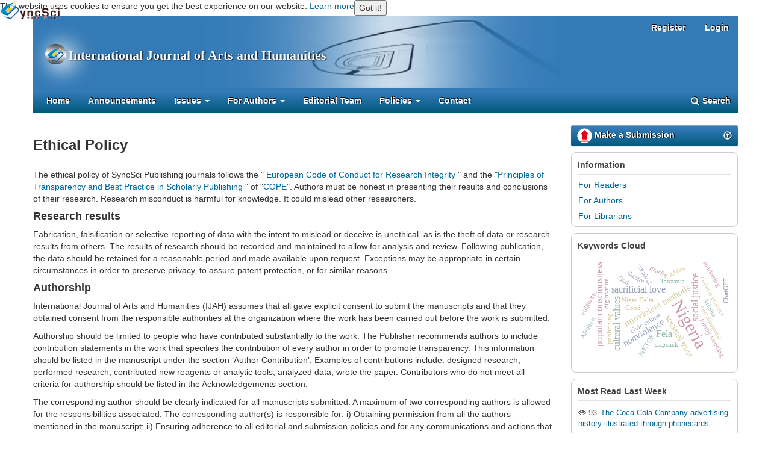

--- FILE ---
content_type: text/html; charset=utf-8
request_url: https://www.syncsci.com/journal/IJAH/Ethics
body_size: 10254
content:
<!DOCTYPE html>
<html lang="en-US" xml:lang="en-US">
<head>
	<meta charset="utf-8">
	<meta name="viewport" content="width=device-width, initial-scale=1.0">
	<meta name="yandex-verification" content="4bf845ed240895ed" />
    <meta name="baidu-site-verification" content="kWYZwhe9oG8GnqQp" />
    <meta name="msvalidate.01" content="24288B528C31B450C1C668CE89A14E94" />
    <meta name="google-site-verification" content="AIZl_9gSH1yPp_84rQzkKHSbnKW3QD9ENOMTGbsyGVs" />
	<title>
		Ethical Policy
							| International Journal of Arts and Humanities
			</title>
	
<meta name="generator" content="Open Journal Systems">
<link rel="alternate" type="application/atom+xml" href="https://www.syncsci.com/journal/IJAH/gateway/plugin/WebFeedGatewayPlugin/atom">
<link rel="alternate" type="application/rdf+xml" href="https://www.syncsci.com/journal/IJAH/gateway/plugin/WebFeedGatewayPlugin/rss">
<link rel="alternate" type="application/rss+xml" href="https://www.syncsci.com/journal/IJAH/gateway/plugin/WebFeedGatewayPlugin/rss2">
	<link rel="stylesheet" href="https://www.syncsci.com/journal/IJAH/$$$call$$$/page/page/css?name=bootstrap" type="text/css" /><link rel="stylesheet" href="https://www.syncsci.com/journal/plugins/generic/orcidProfile/css/orcidProfile.css" type="text/css" /><link rel="stylesheet" href="https://www.syncsci.com/journal/public/site/sitestyle.css" type="text/css" /><link rel="stylesheet" href="https://www.syncsci.com/journal/public/journals/18/styleSheet.css" type="text/css" />
	<link  type="text/css" rel="stylesheet" href="/wp-content/themes/gambit/css/footer_syncsci_brief_journal.css" />
    <link  type="text/css" rel="stylesheet" href="/wp-content/themes/gambit/css/cookieconsent.css" />
</head>
<body class="pkp_page_Ethics pkp_op_index">

	<div class="pkp_structure_page">

		<nav id="accessibility-nav" class="sr-only" role="navigation" aria-labelled-by="accessible-menu-label">
			<div id="accessible-menu-label">
				Quick jump to page content
			</div>
			<ul>
			  <li><a href="#main-navigation">Main Navigation</a></li>
			  <li><a href="#main-content">Main Content</a></li>
			  <li><a href="#sidebar">Sidebar</a></li>
			</ul>
		</nav>

				<div id="cookieConsentBanner">  
        	<span>This website uses cookies to ensure you get the best experience on our website. <a aria-label="learn more about cookies" role="button" tabindex="0" href="https://www.syncsci.com/syncsci-publishing-privacy-policy" rel="noopener noreferrer nofollow" target="_blank">Learn more</a></span>
            <button onclick="acceptCookies()">Got it!</button>
        </div>
        
	    
	
    <script>    
    if (localStorage.getItem('cookieConsent') && new Date(localStorage.getItem('cookieConsentExpiry')) > new Date()) {
      document.getElementById('cookieConsentBanner').style.display = 'none';
    } else {
      document.getElementById('cookieConsentBanner').style.display = 'flex';
    }

    function acceptCookies() {      
      const expiryDate = new Date();
      expiryDate.setDate(expiryDate.getDate() + 1); 
      localStorage.setItem('cookieConsent', 'true');
      localStorage.setItem('cookieConsentExpiry', expiryDate);
      document.getElementById('cookieConsentBanner').style.display = 'none';
    }
    </script>
    
        
		<header class="navbar navbar-default" id="headerNavigationContainer" role="banner">
		
						
			<div class="container-fluid">
			
			
			<div class="navbar-header">

										<button type="button" class="navbar-toggle collapsed" data-toggle="collapse" data-target="#nav-menu" aria-expanded="false" aria-controls="navbar">
						<span class="sr-only">Toggle navigation</span>
						<span class="icon-bar"></span>
						<span class="icon-bar"></span>
						<span class="icon-bar"></span>
					</button>

																				<div class="site-name">
																								 <span class="navbar-brand"><b class="journalbannertitle"><a href="https://www.syncsci.com" title="SyncSci Publishing homepage"><img class="journaltitlelogo"    
							 src="/journallogo.png" alt="journal_logo"></a>International Journal of Arts and Humanities</b></span> 
																	</div>
									</div>
			
				
			
				<div class="row">
					<nav aria-label="User Navigation">
					<span class="returnhome"><a href="https://www.syncsci.com" title="SyncSci Publishing homepage"><img src="/journal/templates/images/structure/logofoot.png" alt="journal_logo"></a></span>
						
	<ul id="navigationUser" class="nav nav-pills tab-list pull-right">
														
			<li class="">
				<a href="https://www.syncsci.com/journal/IJAH/user/register">
					Register
									</a>
							</li>
														
			<li class="">
				<a href="https://www.syncsci.com/journal/IJAH/login">
					Login
									</a>
							</li>
										</ul>

					</nav>
				</div><!-- .row -->

								<nav id="nav-menu" class="navbar-collapse collapse" aria-label="Site Navigation">
										
	<ul id="main-navigation" class="nav navbar-nav">
														
			<li class="">
				<a href="https://www.syncsci.com/journal/IJAH">
					Home
									</a>
							</li>
														
			<li class="">
				<a href="https://www.syncsci.com/journal/IJAH/announcement">
					Announcements
									</a>
							</li>
																					
			<li class=" dropdown">
				<a href="https://www.syncsci.com/journal/IJAH/issues" class="dropdown-toggle" data-toggle="dropdown" role="button" aria-haspopup="true" aria-expanded="false">
					Issues
											<span class="caret"></span>
									</a>
									<ul class="dropdown-menu ">
																					<li class="">
									<a href="https://www.syncsci.com/journal/IJAH/issue/current">
										Current
									</a>
								</li>
																												<li class="">
									<a href="https://www.syncsci.com/journal/IJAH/issue/archive">
										Archives
									</a>
								</li>
																		</ul>
							</li>
																					
			<li class=" dropdown">
				<a href="https://www.syncsci.com/journal/IJAH/about/submissions" class="dropdown-toggle" data-toggle="dropdown" role="button" aria-haspopup="true" aria-expanded="false">
					For Authors
											<span class="caret"></span>
									</a>
									<ul class="dropdown-menu ">
																					<li class="">
									<a href="https://www.syncsci.com/journal/IJAH/about/submissions">
										Make a Submission
									</a>
								</li>
																												<li class="">
									<a href="https://www.syncsci.com/journal/IJAH/AuthorGuideline">
										Author Guideline
									</a>
								</li>
																												<li class="">
									<a href="https://www.syncsci.com/journal/IJAH/PaperProcess">
										Paper Process
									</a>
								</li>
																												<li class="">
									<a href="https://www.syncsci.com/journal/IJAH/APC">
										Publication Fees
									</a>
								</li>
																		</ul>
							</li>
														
			<li class="">
				<a href="https://www.syncsci.com/journal/IJAH/about/editorialTeam">
					Editorial Team
									</a>
							</li>
																					
			<li class=" dropdown">
				<a href="https://www.syncsci.com/journal/IJAH/about" class="dropdown-toggle" data-toggle="dropdown" role="button" aria-haspopup="true" aria-expanded="false">
					Policies
											<span class="caret"></span>
									</a>
									<ul class="dropdown-menu ">
																					<li class="">
									<a href="https://www.syncsci.com/journal/IJAH/aimandscope">
										Aims & Scope
									</a>
								</li>
																												<li class="">
									<a href="https://www.syncsci.com/journal/IJAH/copyright">
										Copyright Notice
									</a>
								</li>
																												<li class="">
									<a href="https://www.syncsci.com/journal/IJAH/Ethics">
										Ethical Policy
									</a>
								</li>
																												<li class="">
									<a href="https://www.syncsci.com/journal/IJAH/PrivacyPolicy">
										Privacy Policy
									</a>
								</li>
																												<li class="">
									<a href="https://www.syncsci.com/journal/IJAH/PeerReviewPolicy">
										Peer Review Policy
									</a>
								</li>
																												<li class="">
									<a href="https://www.syncsci.com/journal/IJAH/OApolicy">
										Open Access Policy
									</a>
								</li>
																												<li class="">
									<a href="https://www.syncsci.com/journal/IJAH/ArchivePolicy">
										Archiving Policy
									</a>
								</li>
																		</ul>
							</li>
														
			<li class="">
				<a href="https://www.syncsci.com/journal/IJAH/about/contact">
					Contact
									</a>
							</li>
			</ul>


																<div class="pull-md-right">
							 
		
	<form class="avbar-form navbar-left" role="search" method="get" action="https://www.syncsci.com/journal/IJAH/search/search" style="font-size: 0; padding: 0; margin-left: 8px; margin-right: 0px;">
        <input type="hidden" name="csrfToken" value="f81cc0f0569608dace38fe4145330ef8">
		  <div class="form-group" style="padding: 0;">
    <input class="form-control" name="query" value="" type="text" aria-label="Search Query" placeholder="" style="border-radius: 2px; font-size: 17px; float: left; border-top-right-radius: 0; border-bottom-right-radius: 0; display: none;">
  </div>  
  <button type="submit" class="btn btn-default searchbutton" style="padding: 0; border: none; background-color: transparent; margin-right: 7px; margin-top: -5px; border: none; outline: none;"><span class="glyphicon glyphicon-search"></span><span class="searchforsimple" style="padding-left: 5px;">Search</span>
  </button>
</form>
						</div>
									</nav>

			</div><!-- .pkp_head_wrapper -->
		</header><!-- .pkp_structure_head -->

				<div class="pkp_structure_content container">
			<main class="pkp_structure_main col-xs-12 col-sm-12 col-md-9" role="main">

<div id="main-content" class="page page_about">

		<div class="page-header">
		<h1 class="customh">Ethical Policy</h1>
	</div>
	
	<p>The ethical policy of&nbsp;SyncSci Publishing journals follows the " <a href="http://www.allea.org/wp-content/uploads/2017/05/ALLEA-European-Code-of-Conduct-for-Research-Integrity-2017.pdf" target="_blank" rel="noopener">European Code of Conduct for Research Integrity</a> " and the "<a href="https://publicationethics.org/files/Principles_of_Transparency_and_Best_Practice_in_Scholarly_Publishingv3_0.pdf" target="_blank" rel="noopener">Principles of Transparency and Best Practice in Scholarly Publishing&nbsp;</a>" of "<a href="https://publicationethics.org/" target="_blank" rel="noopener">COPE</a>". Authors must be honest in presenting their results and conclusions of their research. Research misconduct is harmful for knowledge. It could mislead other researchers.</p>
<h4><strong>Research results</strong></h4>
<p>Fabrication, falsification or selective reporting of data with the intent to mislead or deceive is unethical, as is the theft of data or research results from others. The results of research should be recorded and maintained to allow for analysis and review. Following publication, the data should be retained for a reasonable period and made available upon request. Exceptions may be appropriate in certain circumstances in order to preserve privacy, to assure patent protection, or for similar reasons.</p>
<h4><strong>Authorship</strong></h4>
<p>International Journal of Arts and Humanities (IJAH) assumes that all gave explicit consent to submit the manuscripts and that they obtained consent from the responsible authorities at the organization where the work has been carried out before the work is submitted.</p>
<p>Authorship should be limited to people who have contributed substantially to the work. The Publisher recommends authors to include contribution statements in the work that specifies the contribution of every author in order to promote transparency. This information should be listed in the manuscript under the section ‘Author Contribution’. Examples of contributions include: designed research, performed research, contributed new reagents or analytic tools, analyzed data, wrote the paper. Contributors who do not meet all criteria for authorship should be listed in the Acknowledgements section.</p>
<p>The corresponding author should be clearly indicated for all manuscripts submitted. A maximum of two corresponding authors is allowed for the responsibilities associated. The corresponding author(s) is responsible for: i) Obtaining permission from all the authors mentioned in the manuscript; ii) Ensuring adherence to all editorial and submission policies and for any communications and actions that may be necessary before and after publication; iii) Including written permission from the authors of the work concerned for any mention of any unpublished material included in the manuscript, making sure disclosures, such as data from manuscripts-in-press, personal communication, or work in preparation.</p>
<p>All authors are requested to include information regarding sources of funding, financial or non-financial interests. All authors are also requested to make sure that all data and materials comply with field standards.</p>
<p>Authors are strongly advised to ensure that the names of all authors are present and correctly spelled and that addresses and affiliations are current, and the correct order of authors at submission. Adding and/or deleting authors at the revision stage is generally not permitted, but in some cases, it may be warranted. Reasons for these changes in authorship should be explained. In the case of an authorship dispute during peer review or after acceptance and publication, authors will be asked to resolve the dispute themselves, and the Journal will not be in a position to investigate or adjudicate and reserves the right to withdraw a manuscript from the editorial process.</p>
<p>Authors are strongly recommended to use their ORCID ID when submitting an article for consideration or acquire an ORCID ID via the submission process.</p>
<h4><strong>Duplicate submission</strong></h4>
<p>A manuscript would not be accepted if it has been published or is currently under consideration for publication in any other journals. The submitted article will be removed without consideration.</p>
<h4><strong>Plagiarism</strong></h4>
<p>The editorial team does not approve of any plagiarism attempts. <a href="http://www.ithenticate.com/">iThenticate</a>&nbsp;will be utilized at the editor’s discretion to verify the originality of submitted manuscripts. If any plagiarism is found during the review process, the manuscript may be rejected, depending the severity of plagiarism. Reproducing text from other papers without properly crediting the source (plagiarism) or producing many papers with almost the same content by the same authors (self-plagiarism) is not acceptable. Submitting the same results to more than one journal concurrently is unethical. Exceptions are the review articles. Authors may not present results obtained by others as if they were their own. Therefore, if a manuscript uses a text copied directly from another source, this text must be written in quotation marks and the original source must be cited.</p>
<h4><strong>Post-publication Additions and Corrections</strong></h4>
<p>Additions and Corrections may be requested by the author(s) or initiated by the Editor to address important issues or correct errors and omissions of consequence that arise after publication of an article. All Additions and Corrections are subject to approval by the Editor, and should bring new and directly relevant information and corrections that fix scientific facts. Additions and Corrections must be submitted as new manuscripts by the Corresponding Author. The corresponding author should obtain approval from all coauthors prior to submitting or provide evidence that such approval has been solicited. The manuscript should include the original article title and author list, citation including DOI, and details of the correction. Minor corrections and additions will not be published. Readers who detect errors of consequence in the work of others should contact the corresponding author of that work.</p>
<h4><strong>Intellectual Property</strong></h4>
<p>Authors are responsible for ensuring that all intellectual property issues are satisfactorily resolved prior to first publication. Acceptance and publication will not be delayed for pending or unresolved issues of this nature.</p>
<h4><strong>complaints and appeals</strong></h4>
<p>The below procedure applies to appeals to editorial decisions, complaints about failure of processes such as long delays in handling papers and complaints about publication ethics.</p>
<p><span style="text-decoration: underline;"><em>Complaint about scientific content</em></span><br>If your manuscript is declined by IJAH and the author believes an error has been made, you may appeal the decision directly to the editor who made it, providing a clear explanation for why you believe he or she should reconsider the decision. If the editor upholds the rejection, you may appeal the decision to the Editor-in-Chief. The Editor-in-Chief’s decisions on appeals are final.</p>
<p><span style="text-decoration: underline;"><em>Complaint about processes, e.g. time taken to review</em></span><br>The Editor-in-Chief together with the in-house contact will investigate the matter. Feedback is provided to relevant stakeholders to improve processes and procedures.</p>
<p><span style="text-decoration: underline;"><em>Complaint about publication ethics, e.g., author's or reviewer's conduct</em></span><br>The Editor-in-Chief or Handling Editor follows guidelines published by the <a href="https://publicationethics.org/guidance">Committee on Publication Ethics</a>, then decides on a course of action and provides feedback to the complainant. If the complainant remains dissatisfied with the handling of their complaint, he or she can submit the complaint to the Committee on Publication Ethics, <a href="https://publicationethics.org/facilitation-and-integrity-subcommittee">more....</a></p>
<h4><strong>Human and Animal Rights</strong></h4>
<p>If the work involves the use of human subjects, the author should ensure that the work described has been carried out in accordance with The Code of Ethics of the World Medical Association (<a href="https://www.wma.net/policies-post/wma-declaration-of-helsinki-ethical-principles-for-medical-research-involving-human-subjects/" target="_blank" rel="noopener">Declaration of Helsinki</a>) for experiments involving humans; Uniform Requirements for manuscripts submitted to Biomedical journals. Authors should include a statement in the manuscript that informed consent was obtained for experimentation with human subjects. The privacy rights of human subjects must always be observed.</p>
<p align="left">All animal experiments should comply with the <a href="https://arriveguidelines.org/arrive-guidelines" target="_blank" rel="noopener">ARRIVE guidelines</a> and should be carried out in accordance with <a href="http://www.legislation.gov.uk/ukpga/1986/14/contents" target="_blank" rel="noopener">the revised Animals (Scientific Procedures) Act 1986</a> and associated guidelines, <a href="http://eur-lex.europa.eu/LexUriServ/LexUriServ.do?uri=OJ:L:2010:276:0033:0079:EN:PDF" target="_blank" rel="noopener">EU Directive 2010/63/EU for animal experiments</a>, or <a class="is-external" href="https://www.avma.org/sites/default/files/2020-01/2020-Euthanasia-Final-1-17-20.pdf" target="_self">American Veterinary Medical Association (AVMA) Guidelines for the Euthanasia of Animals (2020)</a> and the authors should clearly indicate in the manuscript that such guidelines have been followed.</p>
</div><!-- .page -->


	</main>

									<aside id="sidebar" class="pkp_structure_sidebar left col-xs-12 col-sm-12 col-md-3" role="complementary" aria-label="Sidebar">
				    <div class="pkp_block block_make_submission" style="border: none;"> 
	<div class="contentsubmission">
		<a class="galley-link btn btn-primary pdf" href="https://www.syncsci.com/journal/IJAH/about/submissions" style="padding: 0; background-color: transparent;  border: none; white-space: normal; font-weight: 600; width: 100%; text-align: left;"><img src="/journal/public/site/arrow.png" alt="upload">		
			Make a Submission <span class="glyphicon glyphicon-upload" style="float: right; top: 5px;"></span>
		</a> 
	</div>
    </div><div class="pkp_block block_information">
	<span class="title" style="font-weight:600;">Information</span>
	<div class="content">
		<ul>
							<li>
					<a href="https://www.syncsci.com/journal/IJAH/information/readers">
						For Readers
					</a>
				</li>
										<li>
					<a href="https://www.syncsci.com/journal/IJAH/information/authors">
						For Authors
					</a>
				</li>
										<li>
					<a href="https://www.syncsci.com/journal/IJAH/information/librarians">
						For Librarians
					</a>
				</li>
					</ul>
	</div>
</div>
<div class="pkp_block block_Keywordcloud">
	<span class="title" style="font-weight:600;">Keywords Cloud</span>
	<div class="content" id='wordcloud' style="padding-top: 5px;"></div>
	<script>
	document.addEventListener("DOMContentLoaded", function() {
		d3.wordcloud()
			.size([300, 200])
			.selector('#wordcloud')
			.scale('linear')
			.fill(d3.scale.ordinal().range([ "#953255","#AA9139", "#2F3F73" , "#257059"]))
			.words([{"text":"Nigeria","size":5},{"text":"nonviolent methods","size":2},{"text":"sacrificial love","size":2},{"text":"nonviolent resistance","size":2},{"text":"western individualistic lifestyle","size":2},{"text":"cultural values","size":2},{"text":"social justice","size":2},{"text":"societal trust","size":2},{"text":"African communalistic lifestyle","size":2},{"text":"nonviolence","size":2},{"text":"Fela","size":2},{"text":"popular consciousness","size":2},{"text":"cultural practice","size":1},{"text":"civic culture","size":1},{"text":"Tanzania","size":1},{"text":"family bonding","size":1},{"text":"intergroup relation","size":1},{"text":"Patriarchal dominance ritual","size":1},{"text":"Niger Delta","size":1},{"text":"Hong Kong comedy","size":1},{"text":"theatre-going culture","size":1},{"text":"carnival","size":1},{"text":"slapstick","size":1},{"text":"vulgarity","size":1},{"text":"entertainment","size":1},{"text":"theatre","size":1},{"text":"MKTOR","size":1},{"text":"digitisation","size":1},{"text":"Good","size":1},{"text":"God","size":1},{"text":"University MARKOR","size":1},{"text":"The Coca-Cola Company","size":1},{"text":"market orientation","size":1},{"text":"natural language generation","size":1},{"text":"Afrobeat","size":1},{"text":"graffiti","size":1},{"text":"civil learning","size":1},{"text":"new media","size":1},{"text":"echoes and lessons","size":1},{"text":"Africa","size":1},{"text":"ChatGPT","size":1},{"text":"large language models","size":1},{"text":"ethical considerations","size":1},{"text":"mathematical concepts","size":1},{"text":"art in phonecards","size":1},{"text":"Atlanta","size":1},{"text":"marketing","size":1},{"text":"publicizing","size":1},{"text":"religions (Abrahamic)","size":1},{"text":"moral epistemology","size":1}])
			.onwordclick(function(d, i) {
				window.location = "https://www.syncsci.com/journal/IJAH/search?query=QUERY_SLUG".replace(/QUERY_SLUG/, encodeURIComponent('*'+d.text+'*'));
			})
			.start();
	});
	</script>
</div><div class="pkp_block block_developed_by">
	<div class="content">
		<span class="title" style="font-weight:600;">Most Read Last Week</span>
		<ul class="most_read" style="font-size: 13px; padding: 8px">
							<li class="most_read_article" style="font-size: 13px; padding: 3px 0px 3px 3px;">
					<div class="most_read_article_title">
						<span class="most_read_article_journal"><img style="margin-top: -2px;" src="/journal/public/site/eye.gif" 		
							alt="views"> </span>
						<span style="color:#777;margin-right:2px;">93</span><a href="https://www.syncsci.com/journal/IJAH/article/view/IJAH.2023.01.002"> The Coca-Cola Company advertising history illustrated through phonecards</a> 
					</div>
				</li>
							<li class="most_read_article" style="font-size: 13px; padding: 3px 0px 3px 3px;">
					<div class="most_read_article_title">
						<span class="most_read_article_journal"><img style="margin-top: -2px;" src="/journal/public/site/eye.gif" 		
							alt="views"> </span>
						<span style="color:#777;margin-right:2px;">84</span><a href="https://www.syncsci.com/journal/IJAH/article/view/IJAH.2025.01.008"> Feminist IR Theory: A Challenge or Rhetoric to International Politics?</a> 
					</div>
				</li>
							<li class="most_read_article" style="font-size: 13px; padding: 3px 0px 3px 3px;">
					<div class="most_read_article_title">
						<span class="most_read_article_journal"><img style="margin-top: -2px;" src="/journal/public/site/eye.gif" 		
							alt="views"> </span>
						<span style="color:#777;margin-right:2px;">66</span><a href="https://www.syncsci.com/journal/IJAH/article/view/IJAH.2020.01.006"> On the evolution of the architectural style of Tao Fong Shan</a> 
					</div>
				</li>
							<li class="most_read_article" style="font-size: 13px; padding: 3px 0px 3px 3px;">
					<div class="most_read_article_title">
						<span class="most_read_article_journal"><img style="margin-top: -2px;" src="/journal/public/site/eye.gif" 		
							alt="views"> </span>
						<span style="color:#777;margin-right:2px;">57</span><a href="https://www.syncsci.com/journal/IJAH/article/view/IJAH.2022.01.002"> Nigerian theatre in a digital era and environment</a> 
					</div>
				</li>
							<li class="most_read_article" style="font-size: 13px; padding: 3px 0px 3px 3px;">
					<div class="most_read_article_title">
						<span class="most_read_article_journal"><img style="margin-top: -2px;" src="/journal/public/site/eye.gif" 		
							alt="views"> </span>
						<span style="color:#777;margin-right:2px;">44</span><a href="https://www.syncsci.com/journal/IJAH/article/view/IJAH.2025.01.007"> African Philosophy: The Question of Periodization and African Historical Events from Ancient Era to 21ˢᵗ Century</a> 
					</div>
				</li>
				
		</ul>
	</div>
</div><div class="pkp_block block_web_feed">
	<span class="title" style="font-weight:600;">Current Issue</span>
	<div class="content" style="padding:0;">
		<ul>
			<li>
				<a href="https://www.syncsci.com/journal/IJAH/gateway/plugin/WebFeedGatewayPlugin/atom">
					<img src="https://www.syncsci.com/journal/lib/pkp/templates/images/atom.svg" alt="Atom logo">
				</a>
			</li>
			<li>
				<a href="https://www.syncsci.com/journal/IJAH/gateway/plugin/WebFeedGatewayPlugin/rss2">
					<img src="https://www.syncsci.com/journal/lib/pkp/templates/images/rss20_logo.svg" alt="RSS2 logo">
				</a>
			</li>
			<li>
				<a href="https://www.syncsci.com/journal/IJAH/gateway/plugin/WebFeedGatewayPlugin/rss">
					<img src="https://www.syncsci.com/journal/lib/pkp/templates/images/rss10_logo.svg" alt="RSS1 logo">
				</a>
			</li>
		</ul>
	</div>
</div>
			</aside><!-- pkp_sidebar.left -->
				</div>
		
<div id="footer" style="vertical-align: baseline;">
<div id="footer-nav" class="sync_section">
<div id="footer-our-content" class="block" role="navigation">
<div style="margin: 7px 0; font-weight: bold; font-size: 15px;">About IJAH</div>
<ul style="list-style: none; border: 0; font-size: 13px; margin: 0; padding: 0; vertical-align: baseline;">
	<li><a style="color: #000;" title="View 'Journal Sitemap'" href="https://www.syncsci.com/journal/IJAH/sitemap" target="_blank" rel="noopener">Sitemap</a></li>
	<li><a style="color: #000;" title="Aims & Scope" href="https://www.syncsci.com/journal/IJAH/aimandscope" target="_blank">Aims & Scope</a></li>
 	<li><a style="color: #000;" title="Author Guidelines" href="https://www.syncsci.com/journal/IJAH/AuthorGuideline" target="_blank">Author Guidelines</a></li> 	
 	<li><a style="color: #000;" title="Contact Us" href="https://www.syncsci.com/journal/IJAH/about/contact" target="_blank">Contact Us</a></li>
 	<li><a style="color: #000;" title="Follow Us" href="https://twitter.com/syncscipublish" target="_blank"/>Follow Us</a></li>
</ul>
</div>
<div id="footer-other-sites" class="block" role="navigation">
<div style="margin: 7px 0; font-weight: bold; font-size: 15px;">Resources</div>
<ul style="list-style: none; border: 0; font-size: 13px; margin: 0; padding: 0; vertical-align: baseline;">
 	<li><a style="color: #000;" title="For Authors" href="https://www.syncsci.com/for-authors/" target="_blank"/>For Authors</a></li>
 	<li><a style="color: #000;" title="For Reviewers" href="https://www.syncsci.com/for-reviewers/" target="_blank"/>For Reviewers</a></li>
 	<li><a style="color: #000;" title="Editorial Team" href="https://www.syncsci.com/journal/IJAH/about/editorialTeam" target="_blank">Editorial Team</a></li>
 	<li><a style="color: #000;" title="View Journals" href="https://www.syncsci.com/journal/" target="_blank"/>Journals</a></li>
	<li><a style="color: #000;" title="Permanent Archive" href="https://www.syncsci.com/journal/IJAH/gateway/lockss" target="_blank"/>LOCKSS</a></li>
</ul>
</div>
<div class="block" role="navigation">
<div style="margin: 7px 0; font-weight: bold; font-size: 15px;">Opportunities</div>
<ul style="list-style: none; border: 0; font-size: 13px; margin: 0; padding: 0; vertical-align: baseline;">
 	<li><a style="color: #000;" title="Editor-in-Chief Application" href="https://www.syncsci.com/editor-in-chief-application-form/" target="_blank"/>Editor-in-Chief</a></li>
 	<li><a style="color: #000;" title="EBM Application" href="https://www.syncsci.com/join-the-editorial-board/" target="_blank"/>EBM</a></li>
 	<li><a style="color: #000;" title="Peer Reviewer Application" href="https://www.syncsci.com/join-peer-review-program/" target="_blank"/>Peer Reviewer</a></li>
 	<li><a style="color: #000;" title="Join Us" href="https://www.syncsci.com/join-us/" target="_blank"/>Join Us</a></li>
 	<li><a style="color: #000;" title="Advertising" href="https://www.syncsci.com/advertise/" target="_blank"/>Advertising</a></li>
</ul>
</div>


<div class="block" role="navigation">
<div style="margin: 7px 0; font-weight: bold; font-size: 15px;">Policies</div>
<ul style="list-style: none; border: 0; font-size: 13px; margin: 0; padding: 0; vertical-align: baseline;">
	<li><a style="color: #000;" title="OA Policy" href="https://www.syncsci.com/journal/IJAH/OApolicy" target="_blank">OA Policy</a></li>
 	<li><a style="color: #000;" title="Privacy Policy" href="https://www.syncsci.com/journal/IJAH/PrivacyPolicy" target="_blank">Privacy Policy</a></li>
 	<li><a style="color: #000;" title="Ethical Policy" href="https://www.syncsci.com/journal/IJAH/Ethics" target="_blank">Ethical Policy</a>
	</li> 	
 	<li><a style="color: #000;" title="Submission Policy" href="https://www.syncsci.com/submission-policy/" target="_blank"/>Submission Policy</a></li>
 	<li><a style="color: #000;" title="Archiving Policy" href="https://www.syncsci.com/archiving-policy/" target="_blank"/>Archiving Policy</a></li>
</ul>
</div>
</div>
<div id="footer-legal" class="sync_section" role="contentinfo">
<div id="mobile-nav">
<ul style="list-style: none; padding: 0;">
    <li><a style="color: #000;" title="About the Journal" href="https://www.syncsci.com/journal/IJAH/about">About</a></li>
    <li><a style="color: #000;" title="Ethical Policy" href="https://www.syncsci.com/journal/IJAH/Ethics">Ethical Policy</a></li>
    <li><a style="color: #000;" title="Submission Policy" href="https://www.syncsci.com/submission-policy/" target="_blank">Submission Policy</a></li>
    <li><a style="color: #000;" title="Privacy Policy" href="https://www.syncsci.com/journal/IJAH/PrivacyPolicy">Privacy Policy</a></li>
    <li><a style="color: #000;" title="Journals" href="https://www.syncsci.com/journal/">Journals</a></li>
    <li><a style="color: #000;" title="Contact Us" href="https://www.syncsci.com/journal/IJAH/about/contact">Contact Us</a></li>
    <li><a style="color: #000;" title="Follow Us" href="https://twitter.com/syncscipublish">Follow Us</a></li>
</ul>
</div>
<div id="legal" role="contentinfo">
<span id="footer-dynamic-legal"><a title="Return to Homepage" href="https://www.syncsci.com"><img src="/journal/templates/images/structure/logofoot.png" alt="SyncSci Logo" width="122" /></a>
<span class="issueatfoot">ISSN 2661-4928 </span></span>
<div id="diagnostic-info"  style="color: #000; border: 0; font-size: 13px; margin: 0; padding: 0; vertical-align: baseline;">
<span>Add: #11-01 Paya Lebar Square • Singapore</span>
<span>Tel: (65) 69062304</span>
<span style="float:left; margin-right: 3px;">Email: editorial@syncsci.com</span><br>
<span>Copyright © 2026 SyncSci Publishing Pte Ltd</span>
</div>
</div>
</div>
</div>
		
<script src="https://www.syncsci.com/journal/lib/pkp/lib/vendor/components/jquery/jquery.min.js" type="text/javascript"></script><script src="https://www.syncsci.com/journal/lib/pkp/lib/vendor/components/jqueryui/jquery-ui.min.js" type="text/javascript"></script><script src="https://www.syncsci.com/journal/lib/pkp/js/lib/jquery/plugins/jquery.tag-it.js" type="text/javascript"></script><script src="https://www.syncsci.com/journal/plugins/themes/bootstrap3/bootstrap/js/bootstrap.min.js" type="text/javascript"></script><script src="/journal/js/d3.min.js" type="text/javascript"></script><script src="/journal/js/d3.layout.cloud.min.js" type="text/javascript"></script><script src="https://www.syncsci.com/journal/plugins/blocks/keywordCloud/js/d3.wordcloud.min.js" type="text/javascript"></script><script type="text/javascript">
(function (w, d, s, l, i) { w[l] = w[l] || []; var f = d.getElementsByTagName(s)[0],
j = d.createElement(s), dl = l != 'dataLayer' ? '&l=' + l : ''; j.async = true;
j.src = 'https://www.googletagmanager.com/gtag/js?id=' + i + dl; f.parentNode.insertBefore(j, f);
function gtag(){dataLayer.push(arguments)}; gtag('js', new Date()); gtag('config', i); })
(window, document, 'script', 'dataLayer', 'GTM-M6MZHBH');
</script>




<script type="text/javascript">function add_chatwidget(){var hccid=37505750;var nt=document.createElement("script");nt.async=true;nt.src="/wp-content/themes/gambit/js/chatwidget.aspx";var ct=document.getElementsByTagName("script")[0];ct.parentNode.insertBefore(nt,ct);}
add_chatwidget();</script>


</body>
</html>



--- FILE ---
content_type: text/css
request_url: https://www.syncsci.com/journal/public/journals/18/styleSheet.css
body_size: -71
content:
.container-fluid .row {   
    background-image: url(/journal/public/site/banner/IJAHbanner.jpg);   
}
